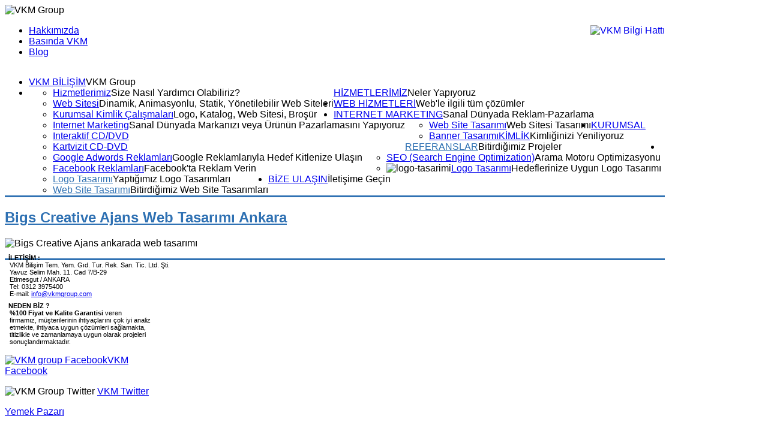

--- FILE ---
content_type: text/html; charset=utf-8
request_url: https://vkmgroup.com/referanslar/web-site-tasarimi/341-bigs-ajans-web-tasarimi-ankara
body_size: 8932
content:
<!DOCTYPE html PUBLIC "-//W3C//DTD XHTML 1.0 Transitional//EN" "http://www.w3.org/TR/xhtml1/DTD/xhtml1-transitional.dtd">
<html xmlns="http://www.w3.org/1999/xhtml" xml:lang="tr-TR" lang="tr-TR"
>
<head>

  <base href="https://vkmgroup.com/referanslar/web-site-tasarimi/341-bigs-ajans-web-tasarimi-ankara" />
  <meta http-equiv="content-type" content="text/html; charset=utf-8" />
  <meta name="keywords" content="bigs, creative, ajans, web, site, tasarımı, tasarımını, yaptık, ankarada" />
  <meta name="description" content="Bigs Creative Ajansı web site tasarımını yaptık ankarada" />
  <title>Bigs Creative Ajans Web Tasarımı Ankara</title>
  <link href="/templates/corporate_response/favicon.ico" rel="shortcut icon" type="image/vnd.microsoft.icon" />
  <script src="/media/system/js/mootools-core.js" type="text/javascript"></script>
  <script src="/media/system/js/core.js" type="text/javascript"></script>
  <script src="/media/system/js/caption.js" type="text/javascript"></script>
  <script src="/media/system/js/mootools-more.js" type="text/javascript"></script>
  <script type="text/javascript">
window.addEvent('load', function() {
				new JCaption('img.caption');
			});
  </script>




<meta http-equiv="Content-Type" content="text/html;" />
<meta http-equiv="Content-Style-Type" content="text/css" />

<meta name="viewport" content="initial-scale=1.0; maximum-scale=1.0; minimum-scale=1.0; user-scalable=no;" />

	<script type="text/javascript">
	//<![CDATA[
				        window.addEvent('domready', function() {
		            var myMenu = new MenuMatic({
                effect:"slide & fade",
                duration:1000,
                physics: Fx.Transitions.Pow.easeOut,
                hideDelay:500,
                orientation:"horizontal",
                tweakInitial:{x:0, y:0},
                                     	            direction:{    x: 'right',    y: 'down' },
				                opacity:100            });
        });		
			//]]>	
    </script>    
<!-- Css and js addons for vertex features -->	
	<link rel="stylesheet" type="text/css" href="http://fonts.googleapis.com/css?family=Oswald" />
<style type="text/css"> 



/* MAX IMAGE WIDTH */

img {
height:auto !important;
max-width:100% !important;
-webkit-box-sizing: border-box !important; /* Safari/Chrome, other WebKit */
-moz-box-sizing: border-box !important;    /* Firefox, other Gecko */
box-sizing: border-box !important;         /* Opera/IE 8+ */
}

.full_width {
width:100% !important;
-webkit-box-sizing: border-box !important; /* Safari/Chrome, other WebKit */
-moz-box-sizing: border-box !important;    /* Firefox, other Gecko */
box-sizing: border-box !important;         /* Opera/IE 8+ */
}



#s5_responsive_modile_drop_down_wrap input {
width:96% !important;
}
#s5_responsive_mobile_drop_down_search input {
width:100% !important;
}



@media screen and (max-width: 750px){
	body {
	height:100% !important;
	position:relative !important;
	padding-bottom:48px !important;
	}
}


	#s5_responsive_mobile_bottom_bar, #s5_responsive_mobile_top_bar {
	background:#0B0B0B;
	background: -moz-linear-gradient(top, #272727 0%, #0B0B0B 100%); /* FF3.6+ */
	background: -webkit-gradient(linear, left top, left bottom, color-stop(0%,#272727), color-stop(100%,#0B0B0B)); /* Chrome,Safari4+ */
	background: -webkit-linear-gradient(top, #272727 0%,#0B0B0B 100%); /* Chrome10+,Safari5.1+ */
	background: -o-linear-gradient(top, #272727 0%,#0B0B0B 100%); /* Opera11.10+ */
	background: -ms-linear-gradient(top, #272727 0%,#0B0B0B 100%); /* IE10+ */
	background: linear-gradient(top, #272727 0%,#0B0B0B 100%); /* W3C */
			font-family: Oswald !important;
	}
	
	.s5_responsive_mobile_drop_down_inner, .s5_responsive_mobile_drop_down_inner input, .s5_responsive_mobile_drop_down_inner button, .s5_responsive_mobile_drop_down_inner .button, #s5_responsive_mobile_drop_down_search .validate {
	font-family: Oswald !important;
	}
	
	.s5_responsive_mobile_drop_down_inner button:hover, .s5_responsive_mobile_drop_down_inner .button:hover {
	background:#0B0B0B !important;
	}
	
	#s5_responsive_mobile_drop_down_menu, #s5_responsive_mobile_drop_down_menu a, #s5_responsive_mobile_drop_down_login a {
	font-family: Oswald !important;
	color:#FFFFFF !important;
	}
	
	#s5_responsive_mobile_bar_active, #s5_responsive_mobile_drop_down_menu .current a, .s5_responsive_mobile_drop_down_inner .s5_mod_h3, .s5_responsive_mobile_drop_down_inner .s5_h3_first {
	color:#468BD0 !important;
	}
	
	.s5_responsive_mobile_drop_down_inner button, .s5_responsive_mobile_drop_down_inner .button {
	background:#468BD0 !important;
	}
	
	#s5_responsive_mobile_drop_down_menu .active ul li, #s5_responsive_mobile_drop_down_menu .current ul li a, #s5_responsive_switch_mobile a, #s5_responsive_switch_desktop a, #s5_responsive_modile_drop_down_wrap {
	color:#FFFFFF !important;
	}
	
	#s5_responsive_mobile_toggle_click_menu span {
	border-right:solid 1px #272727;
	}

	#s5_responsive_mobile_toggle_click_menu {
	border-right:solid 1px #0B0B0B;
	}

	#s5_responsive_mobile_toggle_click_search span, #s5_responsive_mobile_toggle_click_register span, #s5_responsive_mobile_toggle_click_login span, #s5_responsive_mobile_scroll a {
	border-left:solid 1px #272727;
	}

	#s5_responsive_mobile_toggle_click_search, #s5_responsive_mobile_toggle_click_register, #s5_responsive_mobile_toggle_click_login, #s5_responsive_mobile_scroll {
	border-left:solid 1px #0B0B0B;
	}

	.s5_responsive_mobile_open, .s5_responsive_mobile_closed:hover, #s5_responsive_mobile_scroll:hover {
	background:#272727;
	}

	#s5_responsive_mobile_drop_down_menu .s5_responsive_mobile_drop_down_inner, #s5_responsive_mobile_drop_down_register .s5_responsive_mobile_drop_down_inner, #s5_responsive_mobile_drop_down_login .s5_responsive_mobile_drop_down_inner, #s5_responsive_mobile_drop_down_search .s5_responsive_mobile_drop_down_inner {
	background:#272727;
	}



	@media screen and (min-width:580px) and (max-width: 970px){
	
		#s5_right_inset_wrap {
			display:none;
		}
	
	}
	


	@media screen and (max-width: 579px){
	
		#s5_custom_1 {
			display:none;
		}
	
	}
	


	.s5_wrap {
	max-width:1100px !important;
	}
	


		
		
		


	@media screen and (max-width: 970px){
	
		#s5_right_top_wrap {
		width:0px !important;
		}
		#s5_right_inset_wrap {
		width:0px !important;
		}
		#s5_right_wrap {
		width:0px !important;
		}
		#s5_right_bottom_wrap {
		width:0px !important;
		}
		#s5_left_top_wrap {
		width:0px !important;
		}
		#s5_left_inset_wrap {
		width:0px !important;
		}
		#s5_left_wrap {
		width:0px !important;
		}
		#s5_left_bottom_wrap {
		width:0px !important;
		}
		#s5_right_column_wrap {
		width:0px !important;
		margin-left:-0px !important;
		}
		#s5_left_column_wrap {
		width:0px !important;
		margin-right:-0px !important;
		}
		#s5_center_column_wrap_inner {
		margin-left:0px !important;
		margin-right:0px !important;
		}
	
	}
	




	@media screen and (max-width: 750px){
	
		#s5_right_top_wrap {
		width:0px !important;
		}
		#s5_right_inset_wrap {
		width:0px !important;
		}
		#s5_right_wrap {
		width:0px !important;
		}
		#s5_right_bottom_wrap {
		width:0px !important;
		}
		#s5_left_top_wrap {
		width:0px !important;
		}
		#s5_left_inset_wrap {
		width:0px !important;
		}
		#s5_left_wrap {
		width:0px !important;
		}
		#s5_left_bottom_wrap {
		width:0px !important;
		}
		#s5_right_column_wrap {
		width:0px !important;
		margin-left:-0px !important;
		}
		#s5_left_column_wrap {
		width:0px !important;
		margin-right:-0px !important;
		}
		#s5_center_column_wrap_inner {
		margin-left:0px !important;
		margin-right:0px !important;
		}
	
	}





</style><script type="text/javascript">//<![CDATA[



//]]></script>
<script type="text/javascript" src="https://vkmgroup.com/templates/corporate_response/js/s5_flex_menu.js"></script>
<link rel="stylesheet" href="https://vkmgroup.com/templates/corporate_response/css/s5_flex_menu.css" type="text/css" />
	
<link rel="stylesheet" href="https://vkmgroup.com/templates/system/css/system.css" type="text/css" />
<link rel="stylesheet" href="https://vkmgroup.com/templates/system/css/general.css" type="text/css" />

<link href="https://vkmgroup.com/templates/corporate_response/css/template_default.css" rel="stylesheet" type="text/css" />
<link href="https://vkmgroup.com/templates/corporate_response/css/template.css" rel="stylesheet" type="text/css" />


<link href="https://vkmgroup.com/templates/corporate_response/css/com_content.css" rel="stylesheet" type="text/css" />

<link href="https://vkmgroup.com/templates/corporate_response/css/editor.css" rel="stylesheet" type="text/css" />

<link href="https://vkmgroup.com/templates/corporate_response/css/thirdparty.css" rel="stylesheet" type="text/css" />





<link href="https://vkmgroup.com/templates/corporate_response/css/multibox/multibox.css" rel="stylesheet" type="text/css" />
<link href="https://vkmgroup.com/templates/corporate_response/css/multibox/ajax.css" rel="stylesheet" type="text/css" />
<script type="text/javascript" src="https://vkmgroup.com/templates/corporate_response/js/multibox/overlay.js"></script>
<script type="text/javascript" src="https://vkmgroup.com/templates/corporate_response/js/multibox/multibox.js"></script>


<link href="https://vkmgroup.com/templates/corporate_response/favicon.ico" rel="shortcut icon" type="image/x-icon" />




	<link rel="stylesheet" type="text/css" href="https://vkmgroup.com/templates/corporate_response/css/s5_responsive_bars.css" />
	<link href="https://vkmgroup.com/templates/corporate_response/css/s5_responsive_hide_classes.css" rel="stylesheet" type="text/css" />


	<link rel="stylesheet" type="text/css" href="https://vkmgroup.com/templates/corporate_response/css/s5_responsive.css" />
	
	

<!-- Info Slide Script - Called in header so css validates -->	
<link href="https://vkmgroup.com/templates/corporate_response/css/s5_info_slide.css" rel="stylesheet" type="text/css" />
<script type="text/javascript" src="https://vkmgroup.com/templates/corporate_response/js/s5_info_slide.js"></script>


<!-- File compression. Needs to be called last on this file -->	
<!-- The excluded files, listed below the compressed php files, are excluded because their calls vary per device or per browser. Included compression files are only ones that have no conditions and are included on all devices and browsers. Otherwise unwanted css will compile in the compressed files. -->	



<style type="text/css"> 
body {font-family: 'Arial',Helvetica,Arial,Sans-Serif ;} 

#s5_loginreg, #s5_search_wrap .inputbox, #s5_nav li a, .s5_mod_h3, .slideInfoZone h2, .s5_is_display h3, .button, button, #s5_va_accordion_inner h3, li.pagenav-next, li.pagenav-prev, #s5_component_wrap h2, #s5_component_wrap h1, .contentheading, .s5_va_element_inner h1, .s5_am_toggler, .highlight_font, #s5_component_wrap h3 {
font-family: Arial;
}

#s5_header_area1, #cboxWrapper {
border-bottom:solid 3px #2F71B3;
}

.s5_dark_modules, #cboxWrapper {
border-top:solid 3px #2F71B3;
}

#s5_nav li.active a, #s5_nav li.mainMenuParentBtnFocused a, #s5_nav li:hover a, #s5_bottom_menu_wrap a, .s5_light_modules a, #cboxWrapper a, #s5_loginreg, .s5_h3_first, #s5_va_accordion_inner h3, li.pagenav-next, li.pagenav-prev, .readmore, #s5_component_wrap h2, #s5_component_wrap h1, .contentheading, .s5_va_active:hover, .s5_va_inactive:hover, .s5_va_active, .highlight_color, ul.menu li.current a {
color:#2F71B3;
}

.s5_va_inactive:hover, #s5_accordion_menu #current a, #current span.s5_accordion_menu_left a.mainlevel, #s5_accordion_menu h3:hover span {
color:#2F71B3 !important;
}

a.readon, .button, button, p.readmore a, li.pagenav-next, li.pagenav-prev, .s5_light_modules .module_round_box-highlight {
background:#2F71B3;
}






#s5_scroll_wrap.s5_wrap {
width:100% !important;
}


/* k2 stuff */
div.itemHeader h2.itemTitle, div.catItemHeader h3.catItemTitle, h3.userItemTitle a, #comments-form p, #comments-report-form p, #comments-form span, #comments-form .counter, #comments .comment-author, #comments .author-homepage,
#comments-form p, #comments-form #comments-form-buttons, #comments-form #comments-form-error, #comments-form #comments-form-captcha-holder {font-family: 'Arial',Helvetica,Arial,Sans-Serif ;} 
  
.s5_wrap{width:94%;}  
</style>
</head>

<body id="s5_body">

<!--<script src="http://www.vkmgroup.com/templates/corporate_response/peel/peel.js" type="text/javascript"></script> -->



<div id="fb-root"></div>
<script>(function(d, s, id) {
  var js, fjs = d.getElementsByTagName(s)[0];
  if (d.getElementById(id)) return;
  js = d.createElement(s); js.id = id;
  js.src = "//connect.facebook.net/tr_TR/all.js#xfbml=1";
  fjs.parentNode.insertBefore(js, fjs);
}(document, 'script', 'facebook-jssdk'));</script>







<div id="s5_scrolltotop"></div>

<div class="s5_light_modules">
<!-- Top Vertex Calls -->
<!-- Call top bar for mobile devices if layout is responsive -->	
	
<!-- s5_responsive_mobile_top_bar_spacer must be called to keep a space at the top of the page since s5_responsive_mobile_top_bar_wrap is position absolute. -->	
<div id="s5_responsive_mobile_top_bar_spacer"></div>

<!-- s5_responsive_mobile_top_bar_wrap must be called off the page and not with display:none or it will cause issues with the togglers. -->
<div id="s5_responsive_mobile_top_bar_wrap" style="margin-top:-5000px;position:absolute;z-index:2;top:0px">

	<div id="s5_responsive_mobile_top_bar" class="s5_responsive_mobile_bar_light">

			<div id="s5_responsive_mobile_toggle_click_menu" style="display:block;float:left">
				<span></span>
			</div>
			
							<div id="s5_responsive_mobile_bar_active">
					<span>
						Web Site Tasarımı					</span>
				</div>
						
			<div id="s5_responsive_mobile_toggle_click_login" style="display:none;float:right">
				<span></span>
			</div>
			
			<div id="s5_responsive_mobile_toggle_click_register" style="display:none;float:right">
				<span></span>
			</div>
			
			<div id="s5_responsive_mobile_toggle_click_search" style="display:block;float:right">
				<span></span>
			</div>

		<div style="clear:both;height:0px"></div>
		
	</div>

	<div id="s5_responsive_modile_drop_down_wrap" class="s5_responsive_modile_drop_down_wrap_loading">
		<div id="s5_responsive_mobile_drop_down_menu">
			<div class="s5_responsive_mobile_drop_down_inner" style="-webkit-box-shadow: 0px 0px 16px rgba(0, 0, 0, 0.6);-moz-box-shadow: 0px 0px 16px rgba(0, 0, 0, 0.6);box-shadow: 0px 0px 16px rgba(0, 0, 0, 0.6);">
									
<ul class="menu">
<li class="item-102"><a href="/" >VKM BİLİŞİM</a></li><li class="item-223 deeper parent"><a href="/hizmetler" >HİZMETLERİMİZ</a><ul><li class="item-265"><a href="/hizmetler" >Hizmetlerimiz</a></li><li class="item-251"><a href="/web-sitesi-tasarimi" >Web Sitesi</a></li><li class="item-252"><a href="/kurumsal-kimlik" >Kurumsal Kimlik Çalışmaları</a></li><li class="item-253"><a href="/internet-marketing" >Internet Marketing</a></li><li class="item-261"><a href="/hizmetler/interaktif-cd-dvd" >Interaktif CD/DVD</a></li><li class="item-262"><a href="/hizmetler/kartvizit-cd-dvd" >Kartvizit CD-DVD</a></li></ul></li><li class="item-134 deeper parent"><a href="/web-sitesi-tasarimi" >WEB HİZMETLERİ</a><ul><li class="item-263"><a href="/web-sitesi-tasarimi" >Web Site Tasarımı</a></li><li class="item-260"><a href="/web-sitesi-tasarimi/banner-tasarimi" >Banner Tasarımı</a></li></ul></li><li class="item-111 deeper parent"><a href="/internet-marketing" >INTERNET MARKETING</a><ul><li class="item-268"><a href="/internet-marketing/google-adwords-reklamlari" >Google Adwords Reklamları</a></li><li class="item-269"><a href="/internet-marketing/facebook-reklamlari" >Facebook Reklamları</a></li><li class="item-270"><a href="/internet-marketing/seo" >SEO (Search Engine Optimization)</a></li></ul></li><li class="item-119 deeper parent"><a href="/kurumsal-kimlik" >KURUMSAL KİMLİK</a><ul><li class="item-195"><a href="/kurumsal-kimlik/logo-tasarimi" ><img src="/images/stories/photo.png" alt="Logo Tasarımı" /><span class="image-title">Logo Tasarımı</span> </a></li></ul></li><li class="item-254 active deeper parent"><a href="/referanslar" >REFERANSLAR</a><ul><li class="item-290"><a href="/referanslar/logo-tasarimi" >Logo Tasarımı</a></li><li class="item-291 current active"><a href="/referanslar/web-site-tasarimi" >Web Site Tasarımı</a></li></ul></li><li class="item-264"><a href="/iletisim" >BİZE ULAŞIN</a></li></ul>
							</div>
		</div>
		
		<div id="s5_responsive_mobile_drop_down_search">
			<div class="s5_responsive_mobile_drop_down_inner" style="-webkit-box-shadow: 0px 0px 16px rgba(0, 0, 0, 0.6);-moz-box-shadow: 0px 0px 16px rgba(0, 0, 0, 0.6);box-shadow: 0px 0px 16px rgba(0, 0, 0, 0.6);">
								  					<form method="post" action="https://vkmgroup.com/">
						<input type="text" onfocus="if (this.value=='Search...') this.value='';" onblur="if (this.value=='') this.value='Search...';" value="Search..." id="s5_responsive_mobile_search" name="searchword"></input>
						<input type="hidden" value="search" name="task"></input>
						<input type="hidden" value="com_search" name="option"></input>
						<input type="hidden" value="1" name="Itemid"></input>
					</form>
							</div>
		</div>
		
		<div id="s5_responsive_mobile_drop_down_login">
			<div class="s5_responsive_mobile_drop_down_inner" id="s5_responsive_mobile_drop_down_login_inner" style="-webkit-box-shadow: 0px 0px 16px rgba(0, 0, 0, 0.6);-moz-box-shadow: 0px 0px 16px rgba(0, 0, 0, 0.6);box-shadow: 0px 0px 16px rgba(0, 0, 0, 0.6);">
			</div>
		</div>
		
			
		<div id="s5_responsive_mobile_drop_down_register">
			<div class="s5_responsive_mobile_drop_down_inner" id="s5_responsive_mobile_drop_down_register_inner" style="-webkit-box-shadow: 0px 0px 16px rgba(0, 0, 0, 0.6);-moz-box-shadow: 0px 0px 16px rgba(0, 0, 0, 0.6);box-shadow: 0px 0px 16px rgba(0, 0, 0, 0.6);">
			</div>
		</div>
		
					
	</div>

</div>

<script language="JavaScript" type="text/javascript">
	var s5_responsive_login_url = "";
	var s5_responsive_register_url = "";
</script>
<script type="text/javascript" language="javascript" src="https://vkmgroup.com/templates/corporate_response/js/s5_responsive_mobile_bar.js"></script>

<!-- Fixed Tabs -->	

<!-- Drop Down -->	
</div>

  <!-- Body Padding Div Used For Responsive Spacing -->    
  <div id="s5_body_padding">
  <div id="s5_body_wrap" class="s5_wrap">
  <div id="s5_body_wrap_inner">
  <!-- Header -->      
    <div id="s5_header_area1">    
    <div id="s5_header_area2">  
    <div id="s5_header_area_inner">          
      <div id="s5_header_wrap">
        <div id ="s5_logo_wrap">
                      
<img src="https://vkmgroup.com/templates/corporate_response/images/vkm_logo.png" alt="VKM Group" />


                  </div>
        <div id="s5_header_right">
        
                    
          
          
                    
          <div style="clear:both; height:0px"></div>  
          
                      <div id="s5_top_menu">
              		<div class="moduletable">
			

<div class="custom"  >
	<p><a href="/iletisim" title="Bilgi Hattı ve İletişim"><img src="/images/vkm_bilgi_hatti.png" border="0" alt="VKM Bilgi Hattı" title="VKM Bilgi Hattı" style="float: right;" /></a></p></div>
		</div>
			<div class="moduletable">
			
<ul class="menu">
<li class="item-209"><a href="/hakkimizda" >Hakkımızda</a></li><li class="item-210"><a href="/basinda" >Basında VKM</a></li><li class="item-212"><a href="/vkm-blog" >Blog</a></li></ul>
		</div>
	
              <div style="clear:both; height:0px"></div>  
            </div>
                    
        </div>
        <div style="clear:both; height:0px"></div>    

                  <div id="s5_menu_wrap">
          <div id="s5_menu_wrap_inner">
            <ul id='s5_nav' class='menu'><li ><span class='s5_level1_span1'><span class='s5_level1_span2'><a href="https://vkmgroup.com/">VKM BİLİŞİM</a><span onclick='window.document.location.href="https://vkmgroup.com/"' class='S5_parent_subtext'>VKM Group</span></span></span></li><li ><span class='s5_level1_span1'><span class='s5_level1_span2'><a href="/hizmetler">HİZMETLERİMİZ</a><span onclick='window.document.location.href="/hizmetler"' class='S5_parent_subtext'>Neler Yapıyoruz</span></span></span><ul style='float:left;'><li><span class='S5_submenu_item'><a href="/hizmetler">Hizmetlerimiz</a><span onclick='window.document.location.href="/hizmetler"' class='S5_subtext'>Size Nasıl Yardımcı Olabiliriz?</span></span></li><li><span class='S5_submenu_item'><a href="/web-sitesi-tasarimi">Web Sitesi</a><span onclick='window.document.location.href="/web-sitesi-tasarimi"' class='S5_subtext'>Dinamik, Animasyonlu, Statik, Yönetilebilir Web Siteleri</span></span></li><li><span class='S5_submenu_item'><a href="/kurumsal-kimlik">Kurumsal Kimlik Çalışmaları</a><span onclick='window.document.location.href="/kurumsal-kimlik"' class='S5_subtext'>Logo, Katalog, Web Sitesi, Broşür</span></span></li></ul><ul style='float:left;'><li><span class='S5_submenu_item'><a href="/internet-marketing">Internet Marketing</a><span onclick='window.document.location.href="/internet-marketing"' class='S5_subtext'>Sanal Dünyada Markanızı veya Ürünün Pazarlamasını Yapıyoruz</span></span></li><li><span class='S5_submenu_item'><a href="/hizmetler/interaktif-cd-dvd">Interaktif CD/DVD</a></span></li><li><span class='S5_submenu_item'><a href="/hizmetler/kartvizit-cd-dvd">Kartvizit CD-DVD</a></span></li></ul></li><li ><span class='s5_level1_span1'><span class='s5_level1_span2'><a href="/web-sitesi-tasarimi">WEB HİZMETLERİ</a><span onclick='window.document.location.href="/web-sitesi-tasarimi"' class='S5_parent_subtext'>Web'le ilgili tüm çözümler</span></span></span><ul style='float:left;'><li><span class='S5_submenu_item'><a href="/web-sitesi-tasarimi">Web Site Tasarımı</a><span onclick='window.document.location.href="/web-sitesi-tasarimi"' class='S5_subtext'>Web Sitesi Tasarımı</span></span></li></ul><ul style='float:left;'><li><span class='S5_submenu_item'><a href="/web-sitesi-tasarimi/banner-tasarimi">Banner Tasarımı</a></span></li></ul></li><li ><span class='s5_level1_span1'><span class='s5_level1_span2'><a href="/internet-marketing">INTERNET MARKETING</a><span onclick='window.document.location.href="/internet-marketing"' class='S5_parent_subtext'>Sanal Dünyada Reklam-Pazarlama</span></span></span><ul style='float:left;'><li><span class='S5_submenu_item'><a href="/internet-marketing/google-adwords-reklamlari">Google Adwords Reklamları</a><span onclick='window.document.location.href="/internet-marketing/google-adwords-reklamlari"' class='S5_subtext'>Google Reklamlarıyla Hedef Kitlenize Ulaşın</span></span></li><li><span class='S5_submenu_item'><a href="/internet-marketing/facebook-reklamlari">Facebook Reklamları</a><span onclick='window.document.location.href="/internet-marketing/facebook-reklamlari"' class='S5_subtext'>Facebook'ta Reklam Verin</span></span></li></ul><ul style='float:left;'><li><span class='S5_submenu_item'><a href="/internet-marketing/seo">SEO (Search Engine Optimization)</a><span onclick='window.document.location.href="/internet-marketing/seo"' class='S5_subtext'>Arama Motoru Optimizasyonu</span></span></li></ul></li><li ><span class='s5_level1_span1'><span class='s5_level1_span2'><a href="/kurumsal-kimlik">KURUMSAL KİMLİK</a><span onclick='window.document.location.href="/kurumsal-kimlik"' class='S5_parent_subtext'>Kimliğinizi Yeniliyoruz</span></span></span><ul style='float:left;'><li><span class='S5_submenu_item'><span class="s5_img_span"><img style="cursor:pointer" src="/images/stories/photo.png" onclick="window.document.location.href='/kurumsal-kimlik/logo-tasarimi'" align="left" alt="logo-tasarimi" /></span><a href="/kurumsal-kimlik/logo-tasarimi">Logo Tasarımı</a><span onclick='window.document.location.href="/kurumsal-kimlik/logo-tasarimi"' class='S5_subtext'>Hedeflerinize Uygun Logo Tasarımı</span></span></li></ul></li><li class='active'><span class='s5_level1_span1'><span class='s5_level1_span2'><a href="/referanslar">REFERANSLAR</a><span onclick='window.document.location.href="/referanslar"' class='S5_parent_subtext'>Bitirdiğimiz Projeler</span></span></span><ul style='float:left;'><li><span class='S5_submenu_item'><a href="/referanslar/logo-tasarimi">Logo Tasarımı</a><span onclick='window.document.location.href="/referanslar/logo-tasarimi"' class='S5_subtext'>Yaptığımız Logo Tasarımları</span></span></li><li><span class='S5_submenu_item'><a href="/referanslar/web-site-tasarimi">Web Site Tasarımı</a><span onclick='window.document.location.href="/referanslar/web-site-tasarimi"' class='S5_subtext'>Bitirdiğimiz Web Site Tasarımları</span></span></li></ul></li><li ><span class='s5_level1_span1'><span class='s5_level1_span2'><a href="/iletisim">BİZE ULAŞIN</a><span onclick='window.document.location.href="/iletisim"' class='S5_parent_subtext'>İletişime Geçin</span></span></span></li></ul>            <div style="clear:both; height:0px"></div>  
          </div>
          </div>
                
        <div style="clear:both; height:0px"></div>  
  
      </div>
    </div>
    </div>
    </div>
  <!-- End Header -->  
  
      
  <div class="s5_light_modules">
  <!-- Top Row1 -->  
      <!-- End Top Row1 -->  
    
    
    
  <!-- Top Row2 -->  
      <!-- End Top Row2 -->
  
  
  
  <!-- Top Row3 -->  
      <!-- End Top Row3 -->  
    
    
    
  <!-- Center area -->  
        <div id="s5_center_area1">
    <div id="s5_center_area2">
    <div id="s5_center_area_inner">
    
    <!-- Above Columns Wrap -->  
          <!-- End Above Columns Wrap -->      
        
      <!-- Columns wrap, contains left, right and center columns -->  
      <div id="s5_columns_wrap">
      <div id="s5_columns_wrap_inner">
        
        <div id="s5_center_column_wrap">
        <div id="s5_center_column_wrap_inner" style="margin-left:0px; margin-right:0px;">
          
                    
                      
            <div id="s5_component_wrap">
            <div id="s5_component_wrap_inner">
            
                          
                <div id="s5_above_body_wrap">
                  
                  <div id="s5_above_body">
                  <div id="s5_above_body_inner">
                  
                                          <div id="s5_pos_above_body_1" class="s5_float_left" style="width:100%">
                        		<div class="s5_fourdivs_1">
		<div class="s5_fourdivs_2">
		<div class="s5_fourdivs_3">
		<div class="s5_fourdivs_4">
						

<div class="custom"  >
	<div class="fb-like" data-href="http://www.facebook.com/vkmgroup" data-send="true" data-width="450" data-show-faces="true" data-font="arial"> </div></div>
		</div>
		</div>
		</div>
		</div>
	
                      </div>
                                        
                                        
                                        
                                        
                                        
                                
                    <div style="clear:both; height:0px"></div>

                  </div>
                  </div>
                
                </div>

                                
                            
                
<div id="system-message-container">
</div>
<div class="item-page">

	<h2>
			<a href="/referanslar/web-site-tasarimi/341-bigs-ajans-web-tasarimi-ankara">
		Bigs Creative Ajans Web Tasarımı Ankara</a>
		</h2>








<p><img src="/images/web_siteleri/bigs_creative_web_tasarimi_ankara.jpg" border="0" alt="Bigs Creative Ajans ankarada web tasarımı" title="Bigs Creative Ajans ankara web tasarımı" /></p> 
	
</div>

                <div style="clear:both;height:0px"></div>
                
                            
                            
            </div>
            </div>
            
                    
                    
        </div>
        </div>
        <!-- Left column -->  
                <!-- End Left column -->  
        <!-- Right column -->  
                <!-- End Right column -->  
      </div>
      </div>
      <!-- End columns wrap -->  
      
    <!-- Below Columns Wrap -->  
          <!-- End Below Columns Wrap -->        
      
      
    </div>
    </div>
    </div>
      <!-- End Center area -->  
  
  
  <!-- Bottom Row1 -->  
      <!-- End Bottom Row1 -->  
    
    
  <!-- Bottom Row2 -->  
      <!-- End Bottom Row2 -->
  
  </div>
  <div class="s5_dark_modules">
  
  <!-- Bottom Row3 -->  
        <div id="s5_bottom_row3_area1">  
    <div id="s5_bottom_row3_area2">
    <div id="s5_bottom_row3_area_inner">
    
      <div id="s5_bottom_row3_wrap">
        <div id="s5_bottom_row3">
        <div id="s5_bottom_row3_inner">
        
                      <div id="s5_pos_bottom_row3_1" class="s5_float_left" style="width:41%">
              	
				
		<div class="module_round_box_outer">
		
		<div class="module_round_box">


				<div class="s5_module_box_1">
					<div class="s5_module_box_2">
												

<div class="custom"  >
	<div style="margin-top: -18px;"><span style="float: left; font-size: 8pt; margin-top: 8px;"> <span style="font-weight: bold;">  İLETİŞİM :</span> <span style="padding-left: 8px; display: block;">VKM Bilişim Tem. Yem. Gıd. Tur. Rek. San. Tic. Ltd. Şti. <br />Yavuz Selim Mah. 11. Cad 7/B-29<br /> Etimesgut / ANKARA<br />Tel: 0312 3975400<br />E-mail: 
 <script type='text/javascript'>
 <!--
 var prefix = '&#109;a' + 'i&#108;' + '&#116;o';
 var path = 'hr' + 'ef' + '=';
 var addy11482 = '&#105;nf&#111;' + '&#64;';
 addy11482 = addy11482 + 'vkmgr&#111;&#117;p' + '&#46;' + 'c&#111;m';
 document.write('<a ' + path + '\'' + prefix + ':' + addy11482 + '\'>');
 document.write(addy11482);
 document.write('<\/a>');
 //-->\n </script><script type='text/javascript'>
 <!--
 document.write('<span style=\'display: none;\'>');
 //-->
 </script>Bu e-posta adresi spam robotlarından korunuyor. Görebilmek için JavaScript etkinleştirilmelidir.
 <script type='text/javascript'>
 <!--
 document.write('</');
 document.write('span>');
 //-->
 </script> </span> </span></div></div>
						<div style="clear:both; height:0px"></div>
					</div>
				</div>

			
		</div>
		
		</div>

	
            </div>
                    
                      <div id="s5_pos_bottom_row3_2" class="s5_float_left" style="width:35%">
              	
				
		<div class="module_round_box_outer">
		
		<div class="module_round_box">


				<div class="s5_module_box_1">
					<div class="s5_module_box_2">
												

<div class="custom"  >
	<div style="margin-top: -18px;"><span style="float: left; font-size: 8pt; margin-top: 8px;"> <span style="font-weight: bold;">  NEDEN BİZ ?</span> <span style="padding-left: 8px; display: block;"> <span style="font-size: 11px;"><strong>%100 Fiyat ve Kalite Garantisi</strong> veren<br /> firmamız, müşterilerinin ihtiyaçlarını çok iyi analiz<br /> etmekte, ihtiyaca uygun çözümleri sağlamakta,<br /> titizlikle ve zamanlamaya uygun olarak projeleri<br /> sonuçlandırmaktadır. </span> </span> </span></div></div>
						<div style="clear:both; height:0px"></div>
					</div>
				</div>

			
		</div>
		
		</div>

	
            </div>
                    
                      <div id="s5_pos_bottom_row3_3" class="s5_float_left" style="width:24%">
              	
				
		<div class="module_round_box_outer">
		
		<div class="module_round_box">


				<div class="s5_module_box_1">
					<div class="s5_module_box_2">
												

<div class="custom"  >
	<p style="text-align: left;"><a href="http://www.facebook.com/vkmgroup" target="_blank" title="VKM Bilişim Facebook"> <img src="/templates/corporate_response/images/facebook_vkm.png" border="0" alt="VKM group Facebook" style="border: 0;" />VKM Facebook</a></p>
<p style="text-align: left;"><img src="/templates/corporate_response/images/vkm_twitter.png" border="0" alt="VKM Group Twitter" /> <a class="twitter-timeline" href="https://twitter.com/vkmgroup" data-widget-id="255001883234680832">VKM Twitter</a></p></div>
						<div style="clear:both; height:0px"></div>
					</div>
				</div>

			
		</div>
		
		</div>

		
				
		<div class="module_round_box_outer">
		
		<div class="module_round_box">


				<div class="s5_module_box_1">
					<div class="s5_module_box_2">
												

<div class="custom"  >
	<p><a href="https://www.yemekpazari.net" target="_self" title="Yemek Pazarı">Yemek Pazarı</a></p></div>
						<div style="clear:both; height:0px"></div>
					</div>
				</div>

			
		</div>
		
		</div>

	
            </div>
                    
                    
                    
                      
          <div style="clear:both; height:0px"></div>

        </div>
        </div>
      </div>

    </div>
    </div>
    </div>
      <!-- End Bottom Row3 -->
  
  
  <!-- Footer Area -->
    <div id="s5_footer_area1">
    <div id="s5_footer_area2">
    <div id="s5_footer_area_inner">
    
              <div id="s5_bottom_menu_wrap">
          		<div class="moduletable">
			
<ul class="menu">
<li class="item-258"><a href="/insan-kaynaklari" >İnsan Kaynakları</a></li><li class="item-271"><a href="/kampanyalar" >Kampanyalar</a></li><li class="item-272"><a href="/web-sitesi-fiyatlari" >Web Sitesi Fiyatları</a></li><li class="item-273"><a href="/randevu-alin" >Randevu Alın</a></li><li class="item-277"><a href="/site-haritasi" >Site Haritası</a></li><li class="item-289"><a href="/web-sitesi-fiyat-teklifi" >Web Sitesi Fiyat Teklifi Alın</a></li><li class="item-293"><a href="/web-tasarimi-ankara" >Web Tasarımı Ankara</a></li><li class="item-294"><a href="/vkm-banka-fatura-bilgileri" >VKM Banka ve Fatura Bilgileri</a></li><li class="item-295"><a href="/web-tasarim-ankara" >Web Tasarım Ankara</a></li></ul>
		</div>
	
        </div>  
          
              <div id="s5_footer_module">
          		<div class="moduletable">
			
<div class="breadcrumbs">
<a href="/referanslar" class="pathway">REFERANSLAR</a> &gt; <a href="/referanslar/web-site-tasarimi" class="pathway">Web Site Tasarımı</a> &gt; <span>Bigs Creative Ajans Web Tasarımı Ankara</span></div>
		</div>
	
        </div>  
            
      <div style="clear:both; height:0px"></div>
      
    </div>
    </div>
    </div>
  <!-- End Footer Area -->
  
  
  
  <!-- Bottom Vertex Calls -->
  <!-- Page scroll, tooltips, multibox, and ie6 warning -->	
	<!-- Start compression if enabled -->	
				<div id="s5_scroll_wrap" class="s5_wrap">
			<script type="text/javascript">
function s5_scrollit() { new SmoothScroll({ duration: 800 }); }
function s5_scrollitload() {s5_scrollit();}
window.setTimeout(s5_scrollitload,400);
</script>
<a href="#s5_scrolltotop" class="s5_scrolltotop"></a>		</div>
		<script type="text/javascript" language="javascript" src="https://vkmgroup.com/templates/corporate_response/js/tooltips.js"></script>
	
	<script type="text/javascript">
		window.addEvent('domready',function(){
			$$('.s5mb').each(function(z,i){if(!$(z).getAttribute('rel'))$(z).setAttribute('rel','[me]');});
			});
		var s5mbox = {};
		
				
		        window.addEvent('domready', function() {
				
		
		window.s5mbox = new multiBox({
			mbClass: '.s5mb',//class you need to add links that you want to trigger multiBox with (remember and update CSS files)
			container: $(document.body),//where to inject multiBox
			path: 'https://vkmgroup.com/templates/corporate_response/js/multibox/',//path to mp3player and flvplayer etc
			useOverlay: true,//detect overlay setting
			maxSize: {w:600, h:400},//max dimensions (width,height) - set to null to disable resizing
			movieSize: {w:400, h:300},
			addDownload: false,//do you want the files to be downloadable?
			descClassName: 's5_multibox',//the class name of the description divs
			pathToDownloadScript: 'https://vkmgroup.com/templates/corporate_response/js/multibox/forceDownload.asp',//if above is true, specify path to download script (classicASP and ASP.NET versions included)
			addRollover: true,//add rollover fade to each multibox link
			addOverlayIcon: false,//adds overlay icons to images within multibox links
			addChain: false,//cycle through all images fading them out then in
			recalcTop: true,//subtract the height of controls panel from top position
			addTips: true,//adds MooTools built in 'Tips' class to each element (see: http://mootools.net/docs/Plugins/Tips)
			autoOpen: 0//to auto open a multiBox element on page load change to (1, 2, or 3 etc)
		});

		});
						Eventx.onResizend(function(){		
				s5mbox.resize(); 
			});
						
	</script>


<script type="text/javascript">//<![CDATA[
	var s5_lazyload = "all";
//]]></script>
<script type="text/javascript" language="javascript" src="https://vkmgroup.com/templates/corporate_response/js/lazy_load.js"></script>			
<script type="text/javascript">//<![CDATA[
	var s5_resize_columns = "all";
	var s5_resize_columns_delay = "500";
	var s5_resize_columns_small_tablets = "reduce";
//]]></script>
<script type="text/javascript" language="javascript" src="https://vkmgroup.com/templates/corporate_response/js/s5_columns_equalizer.js"></script>	
<!-- Additional scripts to load just before closing body tag -->
	
<!-- Info Slide script - JS and CSS called in header -->
		<script type='text/javascript'>
	$$('.s5_is_slide').each(function(item,index){item.wrapInner(new Element('div',{'class':'s5_is_display'}));});  
	var options = {wrapperId:"s5_body"};
	new Slidex(options);
	</script>
		
<!-- File compression. Needs to be called last on this file -->	
		
<!-- Responsive Bottom Mobile Bar -->
	<!-- Call bottom bar for mobile devices if layout is responsive -->	
	<div id="s5_responsive_mobile_bottom_bar_outer" style="display:none">
	<div id="s5_responsive_mobile_bottom_bar" class="s5_responsive_mobile_bar_light">
		<!-- Call mobile links if links are enabled and cookie is currently set to mobile -->	
					<div id="s5_responsive_switch_mobile">
				<a id="s5_responsive_switch" href="/?s5_responsive_switch_svkmgroupcom=0">Masaüstü Görünümü</a>
			</div>
		
					<div id="s5_responsive_mobile_scroll">
				<a href="#s5_scrolltotop" class="s5_scrolltotop"></a>
			</div>
				<div style="clear:both;height:0px"></div>
	</div>
	</div>

<!-- Call bottom bar for all devices if user has chosen to see desktop version -->	
  
  </div>
  </div>
  
</div>
</div>
<!-- End Body Padding -->
<script type="text/javascript">

  var _gaq = _gaq || [];
  _gaq.push(['_setAccount', 'UA-32775258-1']);
  _gaq.push(['_trackPageview']);

  (function() {
    var ga = document.createElement('script'); ga.type = 'text/javascript'; ga.async = true;
    ga.src = ('https:' == document.location.protocol ? 'https://ssl' : 'http://www') + '.google-analytics.com/ga.js';
    var s = document.getElementsByTagName('script')[0]; s.parentNode.insertBefore(ga, s);
  })();

</script>
</body>
</html>